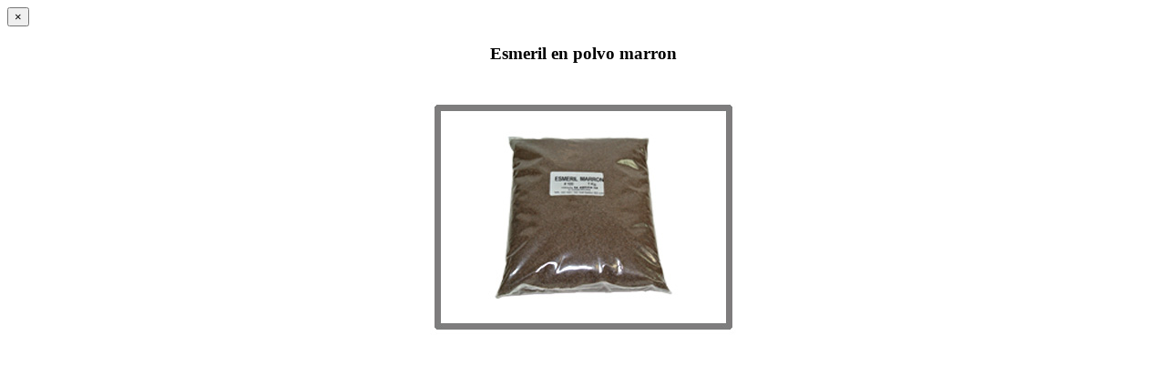

--- FILE ---
content_type: text/html; charset=UTF-8
request_url: http://vidrierialaaurora.com/modal.php?sid=203
body_size: 280
content:

    
        <div class="modal-header">
            <button type="button" class="close" data-dismiss="modal" aria-hidden="true">×</button>
            <center><h3 id="myModalLabel">Esmeril en polvo marron</h3></center>
        </div>
        <div class="modal-body">
        
                    
            <center><img src="img/06productos/pr40.jpg" class="img-responsive" alt=""></center>
        

        </div>
    
                                   
                                
                                
                               
                               
                               
                                
                             
                                
                                
                                